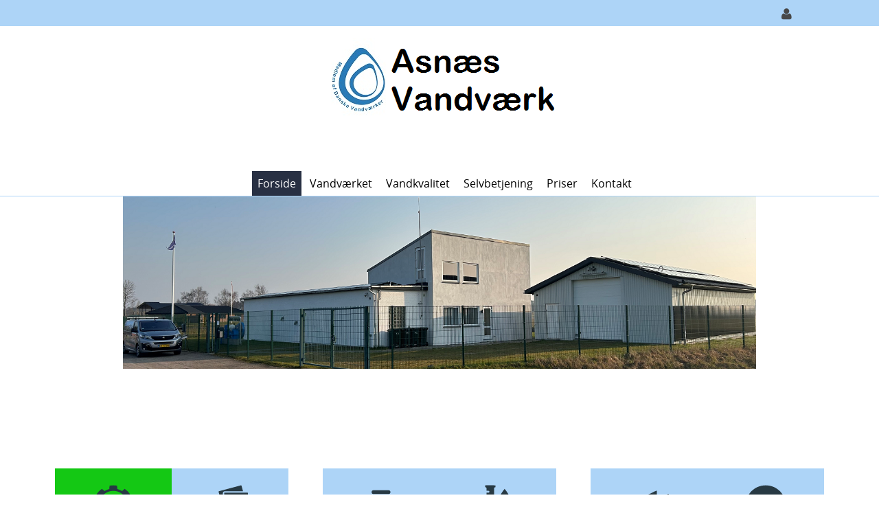

--- FILE ---
content_type: text/html; charset=utf-8
request_url: https://www.asvand.dk/
body_size: 49560
content:
<!DOCTYPE html>
<html  lang="da-DK" dir="ltr">
<head id="Head"><meta content="text/html; charset=UTF-8" http-equiv="Content-Type" />
<meta name="REVISIT-AFTER" content="1 DAYS" />
<meta name="RATING" content="GENERAL" />
<meta name="RESOURCE-TYPE" content="DOCUMENT" />
<meta content="text/javascript" http-equiv="Content-Script-Type" />
<meta content="text/css" http-equiv="Content-Style-Type" />
<title>
	Asnæs Vandværk a.m.b.a > Forside
</title><meta id="MetaDescription" name="description" content="Asnæs Vandværk a.m.b.a" /><meta id="MetaKeywords" name="keywords" content="Asnæs,Vandværk,a.m.b.a" /><meta id="MetaRobots" name="robots" content="INDEX, FOLLOW" /><link href="/Portals/231-System/dnn-css-variables.css?cdv=1461" rel="stylesheet" /><link href="/Resources/Shared/stylesheets/dnndefault/10.0.0/default.css?cdv=1461" rel="stylesheet" /><link href="/Portals/_default/admin.css?cdv=1461" rel="stylesheet" /><link href="/DesktopModules/HTML/module.css?cdv=1461" rel="stylesheet" /><link href="/Resources/Search/SearchSkinObjectPreview.css?cdv=1461" rel="stylesheet" /><link href="/Portals/_default/Containers/Evea/container.css?cdv=1461" rel="stylesheet" /><link href="/Portals/231/portal.css?cdv=1461" rel="stylesheet" /><script src="/Resources/libraries/jQuery/03_07_01/jquery.js?cdv=1461" type="text/javascript"></script><script src="/Resources/libraries/jQuery-Migrate/03_04_01/jquery-migrate.js?cdv=1461" type="text/javascript"></script><script src="/Resources/libraries/jQuery-UI/01_14_01/jquery-ui.min.js?cdv=1461" type="text/javascript"></script><meta name="viewport" content="width=device-width, initial-scale=1, minimum-scale=1, maximum-scale=1" /><link type="text/css" rel="stylesheet" href="/Portals/_default/Skins/Evea/stylesheets/bootstrap.css" /><link type="text/css" rel="stylesheet" href="/Portals/_default/Skins/Evea/stylesheets/default.css" /><link type="text/css" rel="stylesheet" href="/Portals/_default/Skins/Evea/stylesheets/customizer.css" /><link type="text/css" rel="stylesheet" href="/Portals/_default/Skins/Evea/stylesheets/customizer231.css?V=41" /><link type="text/css" rel="stylesheet" href="/Portals/_default/Skins/Evea/SpeedyMenu6/speedymenu.css" /><link type="text/css" rel="stylesheet" href="/Portals/_default/Skins/Evea/stylesheets/Skin.css" /><!--[if lt IE 9]><script type="text/javascript" src="/Portals/_default/Skins/Evea/javascripts/respond.js"> </script><![endif]--><!--[if lt IE 9]><script type="text/javascript" src="http://html5shiv.googlecode.com/svn/trunk/html5.js"> </script><![endif]--><!--[if lte IE 9]><link type="text/css" rel="stylesheet" href="/Portals/_default/Skins/Evea/stylesheets/ie.css" /><![endif]--></head>
<body id="Body" class="dnn10 dnn102 dnn1020">

    <form method="post" action="/" id="Form" enctype="multipart/form-data">
<div class="aspNetHidden">
<input type="hidden" name="__EVENTTARGET" id="__EVENTTARGET" value="" />
<input type="hidden" name="__EVENTARGUMENT" id="__EVENTARGUMENT" value="" />
<input type="hidden" name="__VIEWSTATE" id="__VIEWSTATE" value="IEHNUsl9dzHfCvFj2IT++jDYdYcfzbqiteQ5gXIcEjssrQvpEx7NuzGswqUNiN/[base64]/4iAnKm4XOGzCieteH7cXx8XGiK3EQxEsoOnO9HFmgQ==" />
</div>

<script type="text/javascript">
//<![CDATA[
var theForm = document.forms['Form'];
if (!theForm) {
    theForm = document.Form;
}
function __doPostBack(eventTarget, eventArgument) {
    if (!theForm.onsubmit || (theForm.onsubmit() != false)) {
        theForm.__EVENTTARGET.value = eventTarget;
        theForm.__EVENTARGUMENT.value = eventArgument;
        theForm.submit();
    }
}
//]]>
</script>


<script src="/WebResource.axd?d=pynGkmcFUV3G0UHlw7apIMI1NgO5c2Os-XBV7PuHcTXDtqD5khE2uHH_k9U1&amp;t=638901526312636832" type="text/javascript"></script>


<script type="text/javascript">
//<![CDATA[
var __cultureInfo = {"name":"da-DK","numberFormat":{"CurrencyDecimalDigits":2,"CurrencyDecimalSeparator":",","IsReadOnly":false,"CurrencyGroupSizes":[3],"NumberGroupSizes":[3],"PercentGroupSizes":[3],"CurrencyGroupSeparator":".","CurrencySymbol":"kr.","NaNSymbol":"NaN","CurrencyNegativePattern":8,"NumberNegativePattern":1,"PercentPositivePattern":0,"PercentNegativePattern":0,"NegativeInfinitySymbol":"-∞","NegativeSign":"-","NumberDecimalDigits":2,"NumberDecimalSeparator":",","NumberGroupSeparator":".","CurrencyPositivePattern":3,"PositiveInfinitySymbol":"∞","PositiveSign":"+","PercentDecimalDigits":2,"PercentDecimalSeparator":",","PercentGroupSeparator":".","PercentSymbol":"%","PerMilleSymbol":"‰","NativeDigits":["0","1","2","3","4","5","6","7","8","9"],"DigitSubstitution":1},"dateTimeFormat":{"AMDesignator":"","Calendar":{"MinSupportedDateTime":"\/Date(-62135596800000)\/","MaxSupportedDateTime":"\/Date(253402300799999)\/","AlgorithmType":1,"CalendarType":1,"Eras":[1],"TwoDigitYearMax":2049,"IsReadOnly":false},"DateSeparator":"-","FirstDayOfWeek":1,"CalendarWeekRule":2,"FullDateTimePattern":"d. MMMM yyyy HH:mm:ss","LongDatePattern":"d. MMMM yyyy","LongTimePattern":"HH:mm:ss","MonthDayPattern":"d. MMMM","PMDesignator":"","RFC1123Pattern":"ddd, dd MMM yyyy HH\u0027:\u0027mm\u0027:\u0027ss \u0027GMT\u0027","ShortDatePattern":"dd-MM-yyyy","ShortTimePattern":"HH:mm","SortableDateTimePattern":"yyyy\u0027-\u0027MM\u0027-\u0027dd\u0027T\u0027HH\u0027:\u0027mm\u0027:\u0027ss","TimeSeparator":":","UniversalSortableDateTimePattern":"yyyy\u0027-\u0027MM\u0027-\u0027dd HH\u0027:\u0027mm\u0027:\u0027ss\u0027Z\u0027","YearMonthPattern":"MMMM yyyy","AbbreviatedDayNames":["sø","ma","ti","on","to","fr","lø"],"ShortestDayNames":["sø","ma","ti","on","to","fr","lø"],"DayNames":["søndag","mandag","tirsdag","onsdag","torsdag","fredag","lørdag"],"AbbreviatedMonthNames":["jan","feb","mar","apr","maj","jun","jul","aug","sep","okt","nov","dec",""],"MonthNames":["januar","februar","marts","april","maj","juni","juli","august","september","oktober","november","december",""],"IsReadOnly":false,"NativeCalendarName":"Gregoriansk kalender","AbbreviatedMonthGenitiveNames":["jan","feb","mar","apr","maj","jun","jul","aug","sep","okt","nov","dec",""],"MonthGenitiveNames":["januar","februar","marts","april","maj","juni","juli","august","september","oktober","november","december",""]},"eras":[1,"A.D.",null,0]};//]]>
</script>

<script src="/ScriptResource.axd?d=NJmAwtEo3IrcuoqwsEv3CGFcOBxdBCdGt9dreAQ1J0QeUEYmILJrCBB3q5zfDhZkZujgt5CTzE1tPZ8f_tX0qSIDoIKyXjLhpRqNZX5lQdG4vcSnzXCFL2qTXnjytrwUt5mqCQ2&amp;t=345ad968" type="text/javascript"></script>
<script src="/ScriptResource.axd?d=dwY9oWetJoKQUpy_OZZprd8urcoKhqOS2pFBXeiBkg9tzpO5yDJpdLEiwZIJmIxqsYOUAunXTdZBe354l5_M729avY2UXWzJJ-46xb3c7ku6egP7JQ_98Yi1LI9DFtkCxbIQZxVydcIa16_p0&amp;t=345ad968" type="text/javascript"></script>
<div class="aspNetHidden">

	<input type="hidden" name="__VIEWSTATEGENERATOR" id="__VIEWSTATEGENERATOR" value="CA0B0334" />
	<input type="hidden" name="__VIEWSTATEENCRYPTED" id="__VIEWSTATEENCRYPTED" value="" />
	<input type="hidden" name="__EVENTVALIDATION" id="__EVENTVALIDATION" value="I849NLB5xeCeAx74C16zrZQnRG2TPIc4uPrKkmt+KrAGvRDj8cfHZLhGuTGXDt27ZqF3FR/bXAYO/hRtKxzUkVtF4tM2o4bDGHDjWVPkNYHisaosu2Jw8Cxojof2sHm7kLZn/AdYFUABVMM/+AUnKIcJOowH0zQTvpuJ7Lgtyc7O/Enfgr0dzrGtG/uKnVz78xz4nQ==" />
</div><script type="text/javascript">
//<![CDATA[
Sys.WebForms.PageRequestManager._initialize('ScriptManager', 'Form', [], [], [], 5400, '');
//]]>
</script>

        <script src="/js/dnn.js?cdv=1461" type="text/javascript"></script><script src="/js/dnn.modalpopup.js?cdv=1461" type="text/javascript"></script><script src="/js/dnncore.js?cdv=1461" type="text/javascript"></script><script src="/Resources/Search/SearchSkinObjectPreview.js?cdv=1461" type="text/javascript"></script><script src="/js/dnn.servicesframework.js?cdv=1461" type="text/javascript"></script>
        
        
        
<!--
SpeedyApplication.com Responsive Mobile Web Framework For DotNetNuke
Copyright (c) 2014 SpeedyApplication.com .
All Rights Reserved.
-->


<div id="ControlPanelWrapper">
</div>


 





















<!-- START HTML FROM HERE --> 

<!-- container -->
<div id="container" data-CustomSection="edtPage" data-CustomTag="#container" data-UserText="Main Container" data-DisabledControls="#FontColor, #BorderColor, #Transparency, .MainStyle">
    <div id="MainWrapper" data-CustomSection="edtPage" data-CustomTag="#MainWrapper" data-UserText="Skin Width" data-DisabledControls="#BackgroundImage, #FontFamily, #Transparency, #FontColor, #BorderColor, .BgColorGrad" data-WidthTag="#MainWrapper">
        <div class="row hide-on-Phones">
            <div id="dnn_SpeedyCustomizer" class="col-md-12 Customizer hidden-xs  DNNEmptyPane"> </div>
        </div>

        <!--CUSTOMHEADER -->    
        <div id="HeaderTop" data-CustomSection="edtPage" data-CustomTag="#HeaderTop" data-UserText="Header Top" data-DisabledControls="#BackgroundImage,.LineHeight,#Transparency,.MainStyle" >
            <div class="TopBarHide">
            <div class="row">
                <div id="dnn_TopLeftPane" class="col-md-6 TopLeftPane hidden-xs TopLeftTopMenu spmodule DNNEmptyPane"> </div>
                <div class="col-md-6 TopRight hidden-xs">
                    <div class="row">
                        <div id="dnn_TopRightPane" class="col-md-9 TopRightPane padding-right-off spmodule DNNEmptyPane"> </div>
                        <div class="col-md-3 TopRight RightAlign padding-left-off">
                            <div class="row"> 
                                <div id="Search" class="col-md-4 hidden-xs dropdownS dropdownCenter spmodule">
                                    <div id='mydropdown-1' class="dropdown TopLoginIcon" style="display: none"><!-- JCN/2024-11-13: Søgeknap skjules -->
	                            <a class="dropdown-button"><i class="fa fa-search dropdown-icon fa-lg"></i></a>
		                        <div class="dropdown-panel">
			                        <div id="SearchBg"> 

<div id="dnn_SEARCH1_DropDownSearch" class="SearchContainer">
    <div class="SearchBorder">
        <div id="SearchIcon" class="SearchIcon">
            <img id="dnn_SEARCH1_downArrow" title="Vælg søge type" src="/icons/Sigma/Action_16X16_Standard.png" alt="Vælg søge type" />
        </div>
        <span class="searchInputContainer" data-moreresults="See More Results" data-noresult="No Results Found">
            <input name="dnn$SEARCH1$txtSearchNew" type="text" maxlength="255" id="dnn_SEARCH1_txtSearchNew" class="SearchTextBox" aria-label="Search" autocomplete="off" placeholder="Search..." />
            <a class="dnnSearchBoxClearText" title="Clear search text"></a>
        </span>

        <ul id="SearchChoices">
            <li id="SearchIconSite">Site</li>
            <li id="SearchIconWeb">Web side</li>
        </ul>
    </div>
    <a id="dnn_SEARCH1_cmdSearchNew" class="SkinObject SearchButton" href="javascript:__doPostBack(&#39;dnn$SEARCH1$cmdSearchNew&#39;,&#39;&#39;)">Search</a>
</div>
<script type="text/javascript">
    $(function() {
        if (typeof dnn != "undefined" && typeof dnn.searchSkinObject != "undefined") {
            var searchSkinObject = new dnn.searchSkinObject({
                delayTriggerAutoSearch : 400,
                minCharRequiredTriggerAutoSearch : 2,
                searchType: 'S',
                enableWildSearch: true,
                cultureCode: 'da-DK',
                portalId: -1
                }
            );
            searchSkinObject.init();
            
            

               // attach dropdown search
            if (typeof dnn.initDropdownSearch != 'undefined') {
                dnn.initDropdownSearch(searchSkinObject);
            }
            
            
        }
    });
</script>
 </div>
		                        </div>
	                        </div>  
                                </div> <!-- close Desktop Search  -->
                                                              
                                <div id="LanguagePane" class="col-md-4 mbLanguage hidden-xs mobile-centered spmodule hide-on-desktops">
                                    <div id='LanguageDr' class="dropdown TopLoginIcon">
	                                <a class="dropdown-button Square"> <i class="fa fa-globe dropdown-icon fa-lg"></i> </a>
		                            <div class="dropdown-panel">
			                            <div id="Language"> <div class="language-object" >


</div> </div>
		                            </div>
	                            </div>
                                </div> <!-- close Desktop Language  --> 
                                
                                <div id="Login-RegisterPaen" class="col-md-4 hidden-xs mobile-centered spmodule hide-on-phones" title="Kun for administratorer">
                                <div id='LoginDropdown' class="dropdown TopLoginIcon">
                                        <a class="dropdown-button Square"><i class="fa fa-user dropdown-icon fa-lg"></i></a>
                                        <div class="dropdown-panel">
                                            <div id="spLogin" class="LoginMobile"> 
<div id="dnn_dnnLogin_loginGroup" class="loginGroup">
    <a id="dnn_dnnLogin_enhancedLoginLink" title="Log ind" class="secondaryActionsList" rel="nofollow" onclick="return dnnModal.show(&#39;https://www.asvand.dk/Login?returnurl=/&amp;popUp=true&#39;,/*showReturn*/true,300,650,true,&#39;&#39;)" href="https://www.asvand.dk/Login?returnurl=%2f">Log ind</a>
</div> 
 </div>                            
                                        </div>
                                    </div>
                                </div> <!-- close Desktop Login  -->                   
                            </div> <!-- close row  -->
                        </div> <!-- close TopRight  --> 
                    </div> <!-- close row  --> 
                </div> <!-- close TopRight  -->                                                                                          
            </div> <!-- close row  -->
            </div> <!-- close TopBarHide  -->
        </div> <!-- close HeaderTop  -->

        <div id="Header" data-CustomSection="edtPage" data-CustomTag="#Header, .FixedHeader.tiny, .boxcolor, .skillbar-bar, .datebox, .pricing-table h3, .topheader,.button.Colorred, .grid figcaption, .ss-container h3 " data-UserText="Header" data-DisabledControls="#BackgroundImage, #FontFamily, #FontColor, #Transparency, .MainStyle" >

        <div class="row Header HeaderRightMenu">                                                
            
            <div class="row visible-xs">
                <div id="MobileLoginLanguage" class="col-md-11 LogIn LogInLanguage spmodule"> 
                    <div id="MLogin" class="LoginMobile"> 
<div id="dnn_LOGIN1_loginGroup" class="loginGroup">
    <a id="dnn_LOGIN1_enhancedLoginLink" title="Log ind" class="secondaryActionsList" rel="nofollow" onclick="return dnnModal.show(&#39;https://www.asvand.dk/Login?returnurl=/&amp;popUp=true&#39;,/*showReturn*/true,300,650,true,&#39;&#39;)" href="https://www.asvand.dk/Login?returnurl=%2f">Log ind</a>
</div> 
 </div> 
                    <div class="LanguageMobile"> <div class="language-object" >


</div> </div>
                </div>
            </div> <!-- Mobile Login Language Code -->


            <div class="row">
                <div id="Logo" class="col-md-12 Logo LogoPadding LogoCentered spmodule">
                    <div class="row">
						<!-- JCN/2025-01-17: Mere plads til logoer -->
                        <div class="col-md-12 col-xs-8 padding-left-off hide-on-desktops hide-on-tablets" style="margin-top: -40px; margin-bottom: -38px"> <!-- JCN/2025-01-21: hvis margin-bottom er -40px forsvinder blå streg under logo -->
                            <a id="dnn_dnnLogo1_hypLogo" title="Asnæs Vandværk a.m.b.a" aria-label="Asnæs Vandværk a.m.b.a" href="https://www.asvand.dk/"><img id="dnn_dnnLogo1_imgLogo" src="/Portals/231/billeder/logo.png?ver=4sVKR8eAwJsJTb2PkRU9JQ%3d%3d" alt="Asnæs Vandværk a.m.b.a" /></a>
                        </div>
                        <div class="col-md-12 col-xs-4 padding-left-off hide-on-phones">
                            <a id="dnn_dnnLogo_hypLogo" title="Asnæs Vandværk a.m.b.a" aria-label="Asnæs Vandværk a.m.b.a" href="https://www.asvand.dk/"><img id="dnn_dnnLogo_imgLogo" src="/Portals/231/billeder/logo.png?ver=4sVKR8eAwJsJTb2PkRU9JQ%3d%3d" alt="Asnæs Vandværk a.m.b.a" /></a>
                        </div>
                        <div class="col-xs-4 show-on-phones" style="float:right">
                            <div id="MbMenu" class="MenuButton col-xs-4 RightAlign"> 
                                <button data-target=".navbar-collapse" data-toggle="collapse" class="navbar-toggle" type="button">
                                    <span class="sr-only">Toggle navigation</span>
                                    <span class="icon-bar"></span>
                                    <span class="icon-bar"></span>
                                    <span class="icon-bar"></span>
              	                </button>                       
                            </div>
                        </div>
                    </div> 
                </div> <!-- close logo  -->
			</div>
            
         <div class="FixedHeader">
                    <div class="row">                   
                        <div class="col-md-12 padding-off">                       
                            <div id="MainMenu" class="Menu CenterMenu  hidden-xs visible-md visible-lg visible-sm ">
                            	<div class="row">
									<!-- JCN/2025-01-17: Søgning skjules på mobile -->
                            		<div id="MobileSearch" class="col-xs-12 hide-on-desktops hide-on-tablets hide-on-phones spmodule"> 
                            			

<div id="dnn_MOBILESEARCH_DropDownSearch" class="SearchContainer">
    <div class="SearchBorder">
        <div id="SearchIcon" class="SearchIcon">
            <img id="dnn_MOBILESEARCH_downArrow" title="Vælg søge type" src="/icons/Sigma/Action_16X16_Standard.png" alt="Vælg søge type" />
        </div>
        <span class="searchInputContainer" data-moreresults="See More Results" data-noresult="No Results Found">
            <input name="dnn$MOBILESEARCH$txtSearchNew" type="text" maxlength="255" id="dnn_MOBILESEARCH_txtSearchNew" class="SearchTextBox" aria-label="Search" autocomplete="off" placeholder="Search..." />
            <a class="dnnSearchBoxClearText" title="Clear search text"></a>
        </span>

        <ul id="SearchChoices">
            <li id="SearchIconSite">Site</li>
            <li id="SearchIconWeb">Web side</li>
        </ul>
    </div>
    <a id="dnn_MOBILESEARCH_cmdSearchNew" class="SkinObject SearchButton" href="javascript:__doPostBack(&#39;dnn$MOBILESEARCH$cmdSearchNew&#39;,&#39;&#39;)">Search</a>
</div>
<script type="text/javascript">
    $(function() {
        if (typeof dnn != "undefined" && typeof dnn.searchSkinObject != "undefined") {
            var searchSkinObject = new dnn.searchSkinObject({
                delayTriggerAutoSearch : 400,
                minCharRequiredTriggerAutoSearch : 2,
                searchType: 'S',
                enableWildSearch: true,
                cultureCode: 'da-DK',
                portalId: -1
                }
            );
            searchSkinObject.init();
            
            

               // attach dropdown search
            if (typeof dnn.initDropdownSearch != 'undefined') {
                dnn.initDropdownSearch(searchSkinObject);
            }
            
            
        }
    });
</script>
 
                        			</div> <!-- Mobile Search Code -->
                            	</div>
                                
                                <!--MENUSTART --><div class="row Mbmenu spmodule">
                                    <div class="col-md-12 padding-right-off spmodule">
                                	    <div id="Div1" class="SpeedyDropDown"> 



         
            <ul class="nav MegaMenu">
            <li  class="first active current">
                
              
                
                <a class="" href="https://www.asvand.dk/">Forside</a>
                <span class="menuSubtitle"></span>
                
            </li>
            <li  class="parent">
                
              
                
                <a class="" href="#">Vandv&#230;rket</a>
                <span class="menuSubtitle"></span>
                
                <ul class="Dropdown subs" >
            <li  class="first">
                
              
                
                <a class="" href="https://www.asvand.dk/Vandv&#230;rket/Driftstatus">Driftstatus</a>
                <span class="menuSubtitle"></span>
                
            </li>
            <li >
                
              
                
                <a class="" href="https://www.asvand.dk/Vandv&#230;rket/Nyheder-Aktuelt">Nyheder / Aktuelt</a>
                <span class="menuSubtitle"></span>
                
            </li>
            <li >
                
              
                
                <a class="" href="https://www.asvand.dk/Vandv&#230;rket/Generalforsamling">Generalforsamling</a>
                <span class="menuSubtitle"></span>
                
            </li>
            <li >
                
              
                
                <a class="" href="https://www.asvand.dk/Vandv&#230;rket/Regnskab">Regnskab</a>
                <span class="menuSubtitle"></span>
                
            </li>
            <li >
                
              
                
                <a class="" href="https://www.asvand.dk/Vandv&#230;rket/Regulativ">Regulativ</a>
                <span class="menuSubtitle"></span>
                
            </li>
            <li  class="parent">
                
              
                
                <a class="arrow" href="https://www.asvand.dk/Vandv&#230;rket/Vedt&#230;gter">Vedt&#230;gter</a>
                <span class="menuSubtitle"></span>
                
                <ul class="flyout subs">
            <li  class="first last">
                
              
                
                <a class="" href="https://www.asvand.dk/Vandv&#230;rket/Vedt&#230;gter/Ragulativ">Ragulativ</a>
                <span class="menuSubtitle"></span>
                
            </li>
        </ul>
            </li>
            <li  class="last">
                
              
                
                <a class="" href="https://www.asvand.dk/Vandv&#230;rket/Persondataforordning">Persondataforordning</a>
                <span class="menuSubtitle">Persondataloven 2018</span>
                
            </li>
        </ul>
            </li>
            <li  class="parent">
                
              
                
                <a class="" href="#">Vandkvalitet</a>
                <span class="menuSubtitle"></span>
                
                <ul class="Dropdown subs" >
            <li  class="first last">
                
              
                
                <a class="" href="https://www.asvand.dk/Vandkvalitet/Vandanalyser">Vandanalyser</a>
                <span class="menuSubtitle"></span>
                
            </li>
        </ul>
            </li>
            <li  class="parent">
                
              
                
                <a class="" href="#">Selvbetjening</a>
                <span class="menuSubtitle"></span>
                
                <ul class="Dropdown subs" >
            <li  class="first last">
                
              
                
                <a class="" href="https://www.asvand.dk/Selvbetjening/S&#248;g-ledningsplan">S&#248;g ledningsplan</a>
                <span class="menuSubtitle"></span>
                
            </li>
        </ul>
            </li>
            <li  class="parent">
                
              
                
                <a class="" href="#">Priser</a>
                <span class="menuSubtitle"></span>
                
                <ul class="Dropdown subs" >
            <li  class="first">
                
              
                
                <a class="" href="https://www.asvand.dk/Priser/Takster">Takster</a>
                <span class="menuSubtitle"></span>
                
            </li>
            <li  class="last">
                
              
                
                <a class="" href="https://www.asvand.dk/Priser/Sparer&#229;d">Sparer&#229;d</a>
                <span class="menuSubtitle"></span>
                
            </li>
        </ul>
            </li>
            <li  class="last parent">
                
              
                
                <a class="" href="#">Kontakt</a>
                <span class="menuSubtitle"></span>
                
                <ul class="Dropdown subs" >
            <li  class="first">
                
              
                
                <a class="" href="https://www.asvand.dk/Kontakt/Personale">Personale</a>
                <span class="menuSubtitle"></span>
                
            </li>
            <li  class="last">
                
              
                
                <a class="" href="https://www.asvand.dk/Kontakt/Bestyrelsen">Bestyrelsen</a>
                <span class="menuSubtitle"></span>
                
            </li>
        </ul>
            </li>
        </ul>
 </div>
                                    </div>
                                </div><!-- MENUEND -->
                            	
                            </div> <!-- close MainMenu  --> 
                        </div> <!-- close RightMenu  -->                                              
                    </div> <!-- close row  --> 
                 </div> <!-- close TopRight  --> 
                  
            </div><!-- close row  -->         
        </div> <!-- close row  -->
        <!-- CLOSECUSTOMHEADER -->


        <!-- BREADCRUMB --><!-- CLOSEBREADCRUMB -->

        <div id="SliderBg">
            <div id="dnn_SliderFullPane" class="slider spmodule"> <div class="DnnModule DnnModule-DNN_HTML DnnModule-26619 DnnVersionableControl"><a name="26619"></a><div id="dnn_ctr26619_ContentPane"><!-- Start_Module_26619 --><div id="dnn_ctr26619_ModuleContent" class="DNNModuleContent ModDNNHTMLC">
	<div id="dnn_ctr26619_HtmlModule_lblContent" class="Normal">
	<div id="layerslider-container"> <div id="layerslider" style="margin: 0px auto; width: 1968px; height: 386px;"> <div class="ls-layer"><img alt="" class="ls-bg" src="/portals/231/Banners/vv_paent_beskaaret.png" /></div> </div> </div> 
</div>

</div><!-- End_Module_26619 --></div>

















</div></div>
            <div class="row">
                <div id="dnn_SliderPane" class="col-md-12 slider spmodule DNNEmptyPane"> </div>
            </div>
        </div>
        

       <div id="MpageBody" data-CustomSection="edtPage" data-CustomTag="#MpageBody" data-UserText="Main Page Body" data-DisabledControls="#FontColor, #Transparency, #BorderColor,#FontFamily, .MainStyle" data-WidthTag="#MpageBody"> 
        
        <div class="CusRow">
            <div id="dnn_BoxAPane" class="CusDiv4 LeftC spmodule DNNEmptyPane"></div>
            <div id="dnn_BoxBPane" class="CusDiv4 LeftC spmodule DNNEmptyPane"></div>
            <div id="dnn_BoxCPane" class="CusDiv4 LeftC spmodule DNNEmptyPane"></div>
        </div> <!-- close 3Columns row  -->
        
        <div id="dnn_FullPane" class="Full spmodule DNNEmptyPane"> </div>  
        
                <div class="row">
                    <div id="dnn_ContentPane" class="col-md-12 spmodule"><div class="DnnModule DnnModule-DNN_HTML DnnModule-51207 DnnVersionableControl"><a name="51207"></a><div id="dnn_ctr51207_ContentPane"><!-- Start_Module_51207 --><div id="dnn_ctr51207_ModuleContent" class="DNNModuleContent ModDNNHTMLC">
	<div id="dnn_ctr51207_HtmlModule_lblContent" class="Normal">
	<p>&nbsp;</p>

<p>&nbsp;</p>

<p>&nbsp;</p>

<p>&nbsp;</p>

</div>

</div><!-- End_Module_51207 --></div>

















</div></div>
                </div>

                <div class="row">
                    <div id="dnn_HalfA" class="col-md-6 LeftC spmodule DNNEmptyPane"></div>
                    <div id="dnn_HalfB" class="col-md-6 LeftC spmodule DNNEmptyPane"></div>
                </div> <!-- close 2Columns row  -->

                <div class="row">
                      
                   <div id="dnn_PromoA" class="col-md-8 LeftC spmodule DNNEmptyPane"></div>  
                   <div id="dnn_SidebarA" class="col-md-4 LeftC spmodule DNNEmptyPane"></div>
                </div><!-- close 2Columns -->

                <div class="row">
                    <div id="dnn_LeftSidePane" class="col-md-4 LeftC spmodule DNNEmptyPane"></div>   
                    <div id="MainRightSide" class="col-md-8">
                        <div class="row">
                            <div id="dnn_RightSideFullA" class="col-md-12 LeftC spmodule DNNEmptyPane"></div>
                        </div><!-- close row RSFull  --> 
                        <div class="row">
                            <div id="dnn_RightSideHalfA" class="col-md-6 LeftC spmodule DNNEmptyPane"></div>   
                            <div id="dnn_RightSideHalfB" class="col-md-6 LeftC spmodule DNNEmptyPane"></div>  
                        </div><!-- close RS2Columns --> 
                        <div class="row">
                            <div id="dnn_RightSideFullB" class="col-md-12 LeftC spmodule DNNEmptyPane"></div>
                        </div><!-- close row RSFull  --> 
                        <div class="row">
                            <div id="dnn_RightSideHalfC" class="col-md-6 LeftC spmodule DNNEmptyPane"></div>   
                            <div id="dnn_RightSideHalfD" class="col-md-6 LeftC spmodule DNNEmptyPane"></div>  
                        </div><!-- close RS2Columns -->
                    </div>  
                </div><!-- close Left Full Layout -->

                <div class="row">
                    <div id="dnn_FeatureA" class="col-md-4 LeftC spmodule"><div class="DnnModule DnnModule-DNN_HTML DnnModule-26614 DnnVersionableControl"><a name="26614"></a><div id="dnn_ctr26614_ContentPane"><!-- Start_Module_26614 --><div id="dnn_ctr26614_ModuleContent" class="DNNModuleContent ModDNNHTMLC">
	<div id="dnn_ctr26614_HtmlModule_lblContent" class="Normal">
	<div style="width: 100%; height: 180px; padding: 5px; flex-direction: row; justify-content: center; align-items: center; gap: 13px; display: inline-flex"><br /><br /><a href="Vandværket/Driftstatus" style="text-decoration: none;"><br /><div id="oDriftstatus" class="qlboxDriftOK" style="width: 170px; height: 170px; flex-direction: column; justify-content: flex-start; align-items: center; gap: 0px; display: inline-flex"><br /><img src="/portals/391/ikoner/SVG/Black/__OperatingStatus2.svg" style="width: 60px; height: 60px;" /><br /><h2 style="text-align: center; color: rgb(0, 0, 0); font-size: 16px; font-family: Poppins; font-weight: 400; overflow-wrap: break-word;"><br /><span id="StatusText" style="font-family:Verdana;">Se Driftstatus</span><br /></h2><br /></div><br /></a><br /><br /><a href="Priser/Takster" style="text-decoration: none;"><br /><div class="qlbox" style="width: 170px; height: 170px; flex-direction: column; justify-content: flex-start; align-items: center; gap: 0px; display: inline-flex"><br /><img src="/portals/391/ikoner/SVG/Black/__Prices2.svg" style="width: 60px; height: 60px;" /><br /><h2 style="text-align: center; color: rgb(0, 0, 0); font-size: 16px; font-family: Poppins; font-weight: 400; overflow-wrap: break-word;"><br /><span style="font-family:Verdana;">Takster<br /></span><br /></h2><br /></div><br /></a><br /><br /></div>
</div>

</div><!-- End_Module_26614 --></div>

















</div><div class="DnnModule DnnModule-DNN_HTML DnnModule-26613 DnnVersionableControl"><a name="26613"></a><div id="dnn_ctr26613_ContentPane"><!-- Start_Module_26613 --><div id="dnn_ctr26613_ModuleContent" class="DNNModuleContent ModDNNHTMLC">
	<div id="dnn_ctr26613_HtmlModule_lblContent" class="Normal">
	<p>&nbsp;</p>
</div>

</div><!-- End_Module_26613 --></div>

















</div></div>
                    <div id="dnn_FeatureB" class="col-md-4 LeftC spmodule"><div class="DnnModule DnnModule-DNN_HTML DnnModule-26615 DnnVersionableControl"><a name="26615"></a><div id="dnn_ctr26615_ContentPane" style="border-top:0px #000000 solid;border-bottom:0px #000000 solid;border-right:0px #000000 solid;border-left:0px #000000 solid;"><!-- Start_Module_26615 --><div id="dnn_ctr26615_ModuleContent" class="DNNModuleContent ModDNNHTMLC">
	<div id="dnn_ctr26615_HtmlModule_lblContent" class="Normal">
	<div style="width: 100%; height: 180px; padding: 5px; flex-direction: row; justify-content: center; align-items: center; gap: 13px; display: inline-flex"><br /><br /><a href="https://asvandgis.vandnet.dk" style="text-decoration: none;"><br /><div class="qlbox" style="width: 170px; height: 170px; flex-direction: column; justify-content: flex-start; align-items: center; gap: 0px; display: inline-flex"><br /><img src="/portals/391/ikoner/SVG/Black/__ValveintheMap.svg" style="width: 60px; height: 60px;" /><br /><h2 style="text-align: center; color: rgb(0, 0, 0); font-size: 16px; font-family: Poppins; font-weight: 400; overflow-wrap: break-word;"><br /><span style="font-family:Verdana;">Søg<br />ledningsplan</span><br /></h2><br /></div><br /></a><br /><br /><a href="Vandkvalitet/Vandanalyser" style="text-decoration: none;"><br /><div class="qlbox" style="width: 170px; height: 170px; flex-direction: column; justify-content: flex-start; align-items: center; gap: 0px; display: inline-flex"><br /><img src="/portals/391/ikoner/SVG/Black/__WaterQualityandHardness.svg" style="width: 60px; height: 60px;" /><br /><h2 style="text-align: center; color: rgb(0, 0, 0); font-size: 16px; font-family: Poppins; font-weight: 400; overflow-wrap: break-word;"><br /><span style="font-family:Verdana;">Vandanalyser<br />og hårdhed</span><br /></h2><br /></div><br /></a><br /><br /></div>
</div>

</div><!-- End_Module_26615 --></div>

















</div><div class="DnnModule DnnModule-DNN_HTML DnnModule-26616 DnnVersionableControl"><a name="26616"></a><div id="dnn_ctr26616_ContentPane"><!-- Start_Module_26616 --><div id="dnn_ctr26616_ModuleContent" class="DNNModuleContent ModDNNHTMLC">
	<div id="dnn_ctr26616_HtmlModule_lblContent" class="Normal">
	<p>&nbsp;</p>
</div>

</div><!-- End_Module_26616 --></div>

















</div><div class="DnnModule DnnModule-DNN_HTML DnnModule-51206 DnnVersionableControl"><a name="51206"></a></div></div>
                    <div id="dnn_FeatureC" class="col-md-4 LeftC spmodule"><div class="DnnModule DnnModule-DNN_HTML DnnModule-26617 DnnVersionableControl"><a name="26617"></a><div id="dnn_ctr26617_ContentPane"><!-- Start_Module_26617 --><div id="dnn_ctr26617_ModuleContent" class="DNNModuleContent ModDNNHTMLC">
	<div id="dnn_ctr26617_HtmlModule_lblContent" class="Normal">
		<div style="width: 100%; height: 180px; padding: 5px; flex-direction: row; justify-content: center; align-items: center; gap: 13px; display: inline-flex"><br /><br /><a href="Vandværket/Nyheder-Aktuelt" style="text-decoration: none;"><br /><div class="qlbox" style="width: 170px; height: 170px; flex-direction: column; justify-content: flex-start; align-items: center; gap: 0px; display: inline-flex"><br /><img src="/portals/391/ikoner/SVG/Black/News_Black.svg" style="width: 60px; height: 60px;" /><br /><h2 style="text-align: center; color: rgb(0, 0, 0); font-size: 16px; font-family: Poppins; font-weight: 400; overflow-wrap: break-word;"><br /><span style="font-family:Verdana;">Nyheder/aktuelt<br /></span><br /></h2><br /></div><br /></a><br /><br /><a href="Kontakt/Personale" style="text-decoration: none;"><br /><div class="qlbox" style="width: 170px; height: 170px; flex-direction: column; justify-content: flex-start; align-items: center; gap: 0px; display: inline-flex"><br /><img src="/portals/391/ikoner/SVG/Black/__Contacts2.svg" style="width: 60px; height: 60px;" /><br /><h2 style="text-align: center; color: rgb(0, 0, 0); font-size: 16px; font-family: Poppins; font-weight: 400; overflow-wrap: break-word;"><br /><span style="font-family:Verdana;">Kontakt<br /></span><br /></h2><br /></div><br /></a><br /><br /></div>
	</div>

</div><!-- End_Module_26617 --></div>

















</div></div>
                </div> <!-- close 3Columns row  -->
                
                <div class="row">
                    <div id="dnn_ShowcaseA" class="col-md-3 LeftC spmodule DNNEmptyPane"></div>
                    <div id="dnn_ShowcaseB" class="col-md-3 LeftC spmodule DNNEmptyPane"></div>
                    <div id="dnn_ShowcaseC" class="col-md-3 LeftC spmodule DNNEmptyPane"></div>
                    <div id="dnn_ShowcaseD" class="col-md-3 LeftC spmodule DNNEmptyPane"></div>
                </div> <!-- close 4Columns row  -->

                <div class="row">
                    <div id="dnn_LeftSide1Pane" class="col-md-3 LeftC spmodule DNNEmptyPane"></div>  
                    <div id="MainCenter" class="col-md-6">
                        <div class="row">
                            <div id="dnn_BothFullA" class="col-md-12 LeftC spmodule DNNEmptyPane"></div>
                        </div><!-- close row BSFull  --> 
                        <div class="row">
                            <div id="dnn_BothHalfA" class="col-md-6 LeftC spmodule DNNEmptyPane"></div>   
                            <div id="dnn_BothHalfB" class="col-md-6 LeftC spmodule DNNEmptyPane"></div>  
                        </div><!-- close BS2Columns --> 
                        <div class="row">
                            <div id="dnn_BothFullB" class="col-md-12 LeftC spmodule DNNEmptyPane"></div>
                        </div><!-- close row BSFull  --> 
                        <div class="row">
                            <div id="dnn_BothHalfC" class="col-md-6 LeftC spmodule DNNEmptyPane"></div>   
                            <div id="dnn_BothHalfD" class="col-md-6 LeftC spmodule DNNEmptyPane"></div>  
                        </div><!-- close BS2Columns -->
                    </div>
                    <div id="dnn_RightSide1Pane" class="col-md-3 LeftC spmodule DNNEmptyPane"></div>  
                </div><!-- close Both Full Layout -->

                <div class="row">
                    <div id="dnn_FullA" class="col-md-12 LeftC spmodule DNNEmptyPane"></div>
                </div> <!-- close 1Columns row  -->
               
                <div class="row">
                    <div id="dnn_HalfC" class="col-md-6 LeftC spmodule DNNEmptyPane"></div>
                    <div id="dnn_HalfD" class="col-md-6 LeftC spmodule DNNEmptyPane"></div>
                </div> <!-- close 2Columns row  -->

                <div class="row">
                    <div id="dnn_SidebarB" class="col-md-4 LeftC spmodule DNNEmptyPane"></div>
                    <div id="dnn_PromoB" class="col-md-8 LeftC spmodule DNNEmptyPane"></div>
                </div> <!-- close 2Columns row  --> 
                
                <div class="row">
                    <div id="dnn_FullB" class="col-md-12 LeftC spmodule DNNEmptyPane"></div>
                </div> <!-- close 1Columns row  -->
                
                <div class="row">
                    <div id="dnn_HalfE" class="col-md-6 LeftC spmodule DNNEmptyPane"></div>
                    <div id="dnn_HalfF" class="col-md-6 LeftC spmodule DNNEmptyPane"></div>
                </div> <!-- close 2Columns row  -->

                <div class="row">  
                    <div id="MainLeftSide" class="col-md-8">
                        <div class="row">
                            <div id="dnn_LeftSideFullA" class="col-md-12 LeftC spmodule DNNEmptyPane"></div>
                        </div><!-- close row LSFull  --> 
                        <div class="row">
                            <div id="dnn_LeftSideHalfA" class="col-md-6 LeftC spmodule DNNEmptyPane"></div>   
                            <div id="dnn_LeftSideHalfB" class="col-md-6 LeftC spmodule DNNEmptyPane"></div>  
                        </div><!-- close LS2Columns --> 
                        <div class="row">
                            <div id="dnn_LeftSideFullB" class="col-md-12 LeftC spmodule DNNEmptyPane"></div>
                        </div><!-- close row LSFull  --> 
                        <div class="row">
                            <div id="dnn_LeftSideHalfC" class="col-md-6 LeftC spmodule DNNEmptyPane"></div>   
                            <div id="dnn_LeftSideHalfD" class="col-md-6 LeftC spmodule DNNEmptyPane"></div>  
                        </div><!-- close LS2Columns -->
                    </div>
                    <div id="dnn_RightSidePane" class="col-md-4 LeftC spmodule DNNEmptyPane"></div>  
                </div> <!-- close Right Full Layout -->
                
                <div class="row">
                    <div id="dnn_FullC" class="col-md-12 LeftC spmodule DNNEmptyPane"></div>
                </div> <!-- close 1Columns row  -->

                <div class="row">
                    <div id="dnn_ArticleA" class="col-md-4 LeftC spmodule DNNEmptyPane"></div>
                    <div id="dnn_ArticleB" class="col-md-4 LeftC spmodule DNNEmptyPane"></div>
                    <div id="dnn_ArticleC" class="col-md-4 LeftC spmodule DNNEmptyPane"></div>
                </div> <!-- close 3Columns row  -->    
                
                <div class="row">
                    <div id="dnn_OfferA" class="col-md-3 LeftC spmodule DNNEmptyPane"></div>
                    <div id="dnn_OfferB" class="col-md-3 LeftC spmodule DNNEmptyPane"></div>
                    <div id="dnn_OfferC" class="col-md-3 LeftC spmodule DNNEmptyPane"></div>
                    <div id="dnn_OfferD" class="col-md-3 LeftC spmodule DNNEmptyPane"></div>
                </div> <!-- close 4Columns row  -->

                <div class="row">
                    <div id="dnn_FullD" class="col-md-12 LeftC spmodule DNNEmptyPane"></div>
                </div> <!-- close 1Columns row  -->

            </div> <!-- close MPageBody -->
            
            
            <div id="FooterMap" class="spmodule">
                <div id="dnn_FooterMapPane" class="LeftC DNNEmptyPane"></div>
            </div> <!-- close 1Columns row  -->
            

            <div id="MainFooter" data-CustomSection="edtPage" data-CustomTag="#MainFooter" data-UserText="Footer" data-DisabledControls=".LineHeight, .LetterSpacing, #BorderColor, .MainStyle,#FontFamily,#FontColor, #Transparency" data-WidthTag="#MainFooter">
                <div class="row">
                    <div id="dnn_FooterA" class="col-md-3 LeftC spmodule DNNEmptyPane"></div>
                    <div id="dnn_FooterB" class="col-md-3 LeftC spmodule DNNEmptyPane"></div>
                    <div id="dnn_FooterC" class="col-md-3 LeftC spmodule DNNEmptyPane"></div>
                    <div id="dnn_FooterD" class="col-md-3 LeftC spmodule DNNEmptyPane"></div>
                </div> <!-- close FooterMain  -->
            
                    
            </div> <!-- close MainFooter --> 
            <div class="FooterCopyRight" data-CustomSection="edtPage" data-CustomTag=".FooterCopyRight, .f-nav li a" data-UserText="CopyRight" data-DisabledControls=".LineHeight, #BorderColor, #BackgroundImage, .MainStyle, .LetterSpacing, #Transparency" data-WidthTag=".FooterCopyRight">                    
                        <div class="row">
                            <div id="Copyright" class="col-md-5 Copyright spmodule"> <span id="dnn_COPYRIGHT1_lblCopyright" class="SkinObject">Copyright Rambøll Danmark A/S</span>
</div>           
                            <div id="dnn_FooterNav" class="col-md-7 FooterNav spmodule DNNEmptyPane"> </div>         
                        </div>
                    </div>
                    
    </div> <!-- Close MainWrapper -->
</div><!-- container -->
<!--END HTML HERE -->  
 

<!----------Back to Top Code - MUST COPY------------>
<div id="backtotop" style="display:none;"> <!-- Back to Top Button -->
   <a href="#">
      <i class="fa fa-angle-up fa-2x"></i>
   </a>
</div> 
<!-------------------------------------------------->



<div data-CustomSection="edtPage" data-CustomTag=".button.outline, .buttonbox" data-UserText="Button/ReadMore" data-DisabledControls=".MainStyle,#Transparency,#BackgroundImage, #Gradient"> </div> 
<div data-CustomSection="edtPage" data-CustomTag=".TitleColor, .BdTopTtile, .BigTitle, .BigTitle.middle, .Titlebig, .TitleBack, .WelcomeText a, .HomeList2 li a" data-UserText="Text Title Color" data-DisabledControls="#BackgroundImage, #BorderColor, .BgColorGrad, #Gradient, .LineHeight, .GradPadd, .MainStyle, #Transparency"> </div> 
<div data-CustomSection="edtPage" data-CustomTag=".fontColor, .nav-pills.nav-stacked > li" data-UserText="Icon Color" data-DisabledControls=".MainStyle ,#Transparency, #BackgroundImage, #Gradient, .BgColorGrad, #FontFamily"> </div> 

<!--Dropdown menu -->

<div data-CustomSection="edtMenu" data-CustomTag=".SpeedyDropDown .nav > li:not(.current) > a" data-UserText="Main Menu"  data-MenuType='Main' data-DisabledControls="#BackgroundImage,.BgColorGrad,#BorderColor,.MainStyle,#Transparency"></div> 
<div data-CustomSection="edtMenu" data-CustomTag=".SpeedyDropDown .nav li.current > a"  data-UserText="Main Menu Selected" data-MenuType='Main' data-DisabledControls="#BackgroundImage,.MainStyle, #Transparency, #BorderColor, .LineHeight "></div>
<div data-CustomSection="edtMenu" data-CustomTag=".SpeedyDropDown .nav > li > a" data-MenuHover=".SpeedyDropDown .nav > li > a" data-MenuType='Main' data-UserText="Main Menu Hover" data-DisabledControls="#FontFamily, #BackgroundImage, #BorderColor,.MainStyle, #Transparency"></div>

<div data-CustomSection="edtMenu" data-CustomTag=".SpeedyDropDown .nav > li ul.subs" MenuType='Sub' data-UserText="Sub Menu" data-DisabledControls=".MainStyle,.GradPadd,#Gradient,#BackgroundImage,#BorderColor"></div>
<div data-CustomSection="edtMenu" data-CustomTag=".SpeedyDropDown .nav ul .SubTitle > li > a" MenuType='Sub' data-UserText="Mega Menu Title" data-DisabledControls=".MainStyle,.GradPadd,#Gradient,#BackgroundImage, #Transparency"></div>
<div data-CustomSection="edtMenu" data-CustomTag=".SpeedyDropDown .nav ul.subs li a" data-MenuHover=".SpeedyDropDown .nav ul.subs li a" data-MenuType='Sub' data-UserText="Sub Menu Hover" data-DisabledControls="#BackgroundImage,#FontFamily, #BorderColor,.MainStyle,.GradPadd,#Gradient, #Transparency"></div>






<script type="text/javascript" src="/Portals/_default/Skins/Evea/javascripts/jquery.plugins.js" ></script>
<script type="text/javascript" src="/Portals/_default/Skins/Evea/javascripts/jquery.bxslider.js" ></script>
<script type="text/javascript" src="/Portals/_default/Skins/Evea/javascripts/jquery.easydropdown.min.js" ></script>
<script type="text/javascript" src="/Portals/_default/Skins/Evea/javascripts/jqueryEasing.js" ></script>
<script type="text/javascript" src="/Portals/_default/Skins/Evea/javascripts/jqueryHoverIntent.js" ></script>
<script type="text/javascript" src="/Portals/_default/Skins/Evea/javascripts/jqueryTouchTouch.js" ></script>
<script type="text/javascript" src="/Portals/_default/Skins/Evea/javascripts/jqueyBase.js" ></script>
<script type="text/javascript" src="/Portals/_default/Skins/Evea/javascripts/modernizr.js" ></script>
<script type="text/javascript" src="/Portals/_default/Skins/Evea/SpeedyMenu6/jquery.speedymenu.js" ></script>
<script type="text/javascript" src="/Portals/_default/Skins/Evea/javascripts/script.js" ></script>










































        <input name="ScrollTop" type="hidden" id="ScrollTop" />
        <input name="__dnnVariable" type="hidden" id="__dnnVariable" autocomplete="off" value="`{`__scdoff`:`1`,`sf_siteRoot`:`/`,`sf_tabId`:`19682`,`SearchIconWebUrl`:`url(/icons/Sigma/GoogleSearch_16X16_Standard.png)`,`SearchIconSiteUrl`:`url(/icons/Sigma/DnnSearch_16X16_Standard.png)`,`SearchIconSelected`:`S`}" />
        <input name="__RequestVerificationToken" type="hidden" value="fBjefS9S1kBUtksctwTxXixwyzfkR07zPvJT5cuHHGyorHaSjYD_3MYgAum00zwHTyqhGA2" />
        <script src="/Resources/Search/Search.js?cdv=1461" type="text/javascript"></script>
    </form>
    
</body>
</html>


--- FILE ---
content_type: image/svg+xml
request_url: https://www.asvand.dk/portals/391/ikoner/SVG/Black/__Contacts2.svg
body_size: 623
content:
<?xml version="1.0" encoding="UTF-8"?>
<svg id="Layer_1" xmlns="http://www.w3.org/2000/svg" viewBox="0 0 100 100">
  <defs>
    <style>
      .cls-1 {
        fill: #273943;
      }
    </style>
  </defs>
  <path class="cls-1" d="M50,1C22.94,1,1,22.94,1,50s21.94,49,49,49,49-21.94,49-49S77.06,1,50,1ZM75.94,70.29c-3.04,6.89-14.38,5.27-14.38,5.27-31.6-5.87-37.88-34.44-37.88-34.44-3.24-10.13,7.29-15.19,7.29-15.19,1.81-.87,4.1-.57,5.43.85.98,1.05,1.86,3.55,2.54,5.33.38.99.77,1.96,1.15,2.94.59,1.52,1.19,3.19,1.11,4.87-.08,1.75-1.65,2.92-2.69,4.13-.62.72-1.24,1.43-1.86,2.15,4.25,11.94,20.26,17.82,20.26,17.82,1.24-1.29,2.5-2.58,3.72-3.88.94-1.01,1.94-2.28,3.33-2.66,1.89-.52,3.79.68,5.43,1.49,1.9.94,3.38,1.83,5.04,2.78,1.29.75,2.4,1.79,2.51,3.35.11,1.62-.34,3.71-.99,5.19Z"/>
</svg>

--- FILE ---
content_type: image/svg+xml
request_url: https://www.asvand.dk/portals/391/ikoner/SVG/Black/__WaterQualityandHardness.svg
body_size: 872
content:
<?xml version="1.0" encoding="UTF-8"?>
<svg id="Layer_1" xmlns="http://www.w3.org/2000/svg" viewBox="0 0 100 100">
  <defs>
    <style>
      .cls-1 {
        fill: #273943;
      }
    </style>
  </defs>
  <path class="cls-1" d="M44.26,1.96v2.96c0,.45-.5.86-1.12.86-1.2,0-2.24,1.03-2.24,2.26l-.11,51v.44l-.07,30.96c0,4.72-4.18,8.6-9.28,8.59-5.05,0-9.18-4.96-9.23-9.64l4.88-.04c1.2,0,2.19-.99,2.2-2.26,0-1.26-.99-2.27-2.24-2.27l-4.83.03.02-12.04h4.89c1.2,0,2.19-.99,2.19-2.25.01-1.27-.98-2.27-2.23-2.27h-4.84s.02-8.85.02-8.85v-4.54s4.89.02,4.89.02c1.21,0,2.2-1.04,2.2-2.27.01-1.26-.98-2.27-2.23-2.27h-4.84s.03-13.51.03-13.51h4.88c1.21,0,2.2-1.02,2.2-2.25s-.98-2.27-2.23-2.27h-4.84s.03-13.52.03-13.52h4.88c1.21-.03,2.2-1.02,2.2-2.29s-.98-2.23-2.23-2.23h-4.84s.02-6.31.02-6.31c0-1.22-1.02-2.27-2.24-2.27-.63,0-1.11-.41-1.11-.87V1.91c0-.5.5-.91,1.12-.91l22.99.05c.63,0,1.12.41,1.11.91Z"/>
  <path class="cls-1" d="M66.38,9.67s-14.6,16.8-14.6,30.04c0,8.06,6.54,14.6,14.6,14.6s14.6-6.54,14.6-14.6c0-13.24-14.6-30.04-14.6-30.04Z"/>
</svg>

--- FILE ---
content_type: image/svg+xml
request_url: https://www.asvand.dk/portals/391/ikoner/SVG/Black/__OperatingStatus2.svg
body_size: 1437
content:
<?xml version="1.0" encoding="UTF-8"?>
<svg id="Layer_1" xmlns="http://www.w3.org/2000/svg" viewBox="0 0 100 100">
  <defs>
    <style>
      .cls-1 {
        fill: #273943;
      }
    </style>
  </defs>
  <path class="cls-1" d="M98.15,40.88l-7.5-.63c-.41-.04-.75-.32-.85-.71-.94-3.6-2.38-7.06-4.26-10.28-.21-.35-.17-.79.09-1.1l4.86-5.75c-3.47-5.09-7.8-9.43-12.9-12.9l-5.75,4.86c-.31.26-.75.3-1.1.09-3.22-1.88-6.68-3.32-10.28-4.26-.39-.1-.68-.44-.71-.85l-.63-7.5c-5.98-1.13-12.29-1.12-18.24,0l-.63,7.5c-.04.41-.32.75-.71.85-3.6.94-7.06,2.38-10.28,4.26-.35.21-.79.17-1.1-.09l-5.75-4.86c-5.09,3.47-9.43,7.81-12.9,12.9l4.86,5.75c.26.31.3.75.1,1.1-1.89,3.22-3.32,6.68-4.27,10.28-.1.39-.44.68-.85.71l-7.5.63c-.56,2.98-.85,6.04-.85,9.12s.28,6.14.85,9.12l7.5.63c.41.04.75.32.85.71.94,3.6,2.38,7.06,4.27,10.28.2.35.17.79-.1,1.1l-4.86,5.75c3.47,5.09,7.8,9.42,12.9,12.9l5.75-4.86c.31-.26.75-.3,1.1-.1,3.22,1.89,6.68,3.32,10.28,4.27.39.1.68.44.71.85l.63,7.5c5.95,1.13,12.26,1.13,18.24,0l.63-7.5c.04-.41.32-.75.71-.85,3.6-.94,7.06-2.38,10.28-4.26.35-.2.79-.17,1.1.1l5.75,4.86c5.1-3.48,9.43-7.81,12.9-12.9l-4.85-5.75c-.26-.31-.3-.75-.1-1.1,1.88-3.22,3.32-6.68,4.26-10.28.1-.39.44-.68.85-.71l7.5-.63c.56-2.98.85-6.04.85-9.12s-.28-6.14-.85-9.12ZM50,85.47c-19.56,0-35.47-15.91-35.47-35.47S30.44,14.53,50,14.53s35.47,15.91,35.47,35.47-15.91,35.47-35.47,35.47Z"/>
  <path class="cls-1" d="M54.48,48.23s-.02,0-.04.01c-1.88.69-3.79,1.57-5.67,2.6-4.27,2.35-8.94,3.52-13.98,3.52s-10.01-1.08-15.5-3.24c.59,16.42,14.14,29.59,30.7,29.59s30.72-13.78,30.72-30.72c0-.08,0-.16,0-.24-5.87-3.05-15.04-5.66-26.24-1.53Z"/>
</svg>

--- FILE ---
content_type: image/svg+xml
request_url: https://www.asvand.dk/portals/391/ikoner/SVG/Black/News_Black.svg
body_size: 1254
content:
<?xml version="1.0" encoding="UTF-8"?>
<svg id="Layer_1" data-name="Layer 1" xmlns="http://www.w3.org/2000/svg" viewBox="0 0 100 100">
  <defs>
    <style>
      .cls-1, .cls-2 {
        fill: #273943;
      }

      .cls-2 {
        fill-rule: evenodd;
      }
    </style>
  </defs>
  <path class="cls-1" d="M79.41,46.39c-.85,0-1.54-.69-1.54-1.54s.69-1.54,1.54-1.54h17.56c.85,0,1.54.69,1.54,1.54s-.69,1.54-1.54,1.54h-17.56Z"/>
  <path class="cls-1" d="M79.97,31.97c-.79.31-1.68-.08-1.99-.86-.31-.79.07-1.68.86-1.99l17.56-6.98c.79-.31,1.68.07,1.99.86.31.79-.07,1.68-.86,1.99l-17.56,6.98Z"/>
  <path class="cls-1" d="M78.84,60.58c-.79-.31-1.17-1.2-.86-1.99.31-.79,1.2-1.17,1.99-.86l17.56,6.98c.79.31,1.17,1.2.86,1.99-.31.79-1.2,1.17-1.99.86l-17.56-6.98Z"/>
  <path class="cls-2" d="M18.23,61.37l5.99,22.34c.17.63.59,1.21,1.12,1.63.53.42,1.17.68,1.79.68h7.6c.18,0,.34-.02.48-.06.3-.08.54-.24.71-.46.16-.22.26-.52.26-.85,0-.17-.02-.36-.08-.54l-6.09-22.74h-11.78Z"/>
  <path class="cls-2" d="M14.25,59.83h19.78v-29.96H14.25c-.53,0-1,.22-1.35.56-.35.34-.56.82-.56,1.35v26.14c0,.53.22,1,.56,1.35.34.34.82.56,1.35.56h0Z"/>
  <path class="cls-2" d="M10.81,54.46v-19.22H3.41c-.53,0-1,.22-1.35.56h-.01c-.34.36-.55.83-.55,1.35v15.41c0,.52.22,1,.56,1.35l.03.04c.34.33.81.53,1.31.53h7.4Z"/>
  <path class="cls-2" d="M35.57,29.58v30.53l31.98,15.5c.75.36,1.62-.18,1.62-1.02V15.11c0-.83-.87-1.38-1.62-1.02l-31.98,15.49Z"/>
</svg>

--- FILE ---
content_type: image/svg+xml
request_url: https://www.asvand.dk/portals/391/ikoner/SVG/Black/__Prices2.svg
body_size: 1948
content:
<?xml version="1.0" encoding="UTF-8"?>
<svg id="Layer_1" xmlns="http://www.w3.org/2000/svg" viewBox="0 0 100 100">
  <defs>
    <style>
      .cls-1 {
        fill: #273943;
        fill-rule: evenodd;
      }
    </style>
  </defs>
  <path class="cls-1" d="M93.12,66.91c-.29.99-.96,1.87-1.92,2.4l-31.72,17.42c-1.5.82-3.03,1.31-4.59,1.45-1.56.15-3.16-.04-4.79-.57l-6.86-2.23c-2-.65-3.99-.88-5.95-.69-1.79.17-3.54.68-5.24,1.55l-10.1-17.69,12.02-6.6c2.13-1.17,4.32-1.86,6.55-2.07,2.23-.21,4.51.06,6.83.81l18.76,6.09c.74.24,1.37.69,1.83,1.26.85,1.04,1.15,2.41.77,3.71-.03.06-.04.12-.06.2-.7,2.01-2.87,3.13-4.89,2.53-.07-.03-.14-.05-.21-.07l-15.81-5.14c-.77-.25-1.59.18-1.85.96-.24.78.18,1.61.95,1.85l15.92,5.18c1.81.59,3.69.38,5.27-.44,1.61-.83,2.9-2.32,3.44-4.07.2-.64.31-1.29.33-1.96l15.58-8.56c.96-.53,2.05-.61,3.04-.31.98.29,1.85.96,2.38,1.93h0c.52.97.6,2.07.32,3.07ZM72.59,60.12l-6.46,3.55.89.29c1.25.41,2.36,1.17,3.2,2.19.41.49.73,1.03.99,1.59l9.01-4.95c-.07-.16-.14-.31-.22-.47-1.44-2.66-4.76-3.65-7.4-2.2ZM16.45,64.82c-.39-.68-1.26-.92-1.94-.52l-7.08,4.12c-.68.39-.92,1.27-.53,1.95l15.93,27.91c.38.68,1.26.92,1.94.52l7.09-4.11c.68-.4.91-1.27.53-1.96l-15.93-27.91ZM30.36,47.07c.16.6.78.96,1.38.8l.79-.21v-27.83c0-2.36,1.93-4.3,4.3-4.3h44.67l-3.67-13.69c-.16-.6-.79-.96-1.39-.8L23.03,15.35c-.6.16-.96.79-.8,1.39l8.13,30.33ZM36.83,18.7h55.29c.62,0,1.13.51,1.13,1.13v31.4c0,.62-.51,1.13-1.13,1.13h-55.29c-.62,0-1.13-.51-1.13-1.13v-31.4c0-.62.51-1.13,1.13-1.13ZM41.13,41.09c0,.35.25.65.61.68,2.38.28,4.26,2.17,4.54,4.55.04.35.34.61.68.61h35.02c.35,0,.64-.25.68-.61.28-2.38,2.16-4.26,4.55-4.55.35-.04.61-.33.61-.68v-11.12c0-.35-.26-.65-.61-.68-2.38-.28-4.27-2.16-4.55-4.55-.04-.35-.34-.61-.68-.61h-35.02c-.35,0-.64.26-.68.61-.28,2.38-2.16,4.27-4.54,4.55-.35.04-.61.33-.61.68v11.12h0ZM64.48,41.55c3.31,0,6.02-2.7,6.02-6.02s-2.71-6.02-6.02-6.02-6.02,2.71-6.02,6.02c0,3.32,2.71,6.02,6.02,6.02ZM78.83,39.05c1.94,0,3.52-1.58,3.52-3.52s-1.58-3.52-3.52-3.52-3.52,1.58-3.52,3.52,1.58,3.52,3.52,3.52ZM50.13,39.05c1.94,0,3.52-1.58,3.52-3.52s-1.58-3.52-3.52-3.52-3.52,1.58-3.52,3.52c0,1.94,1.58,3.52,3.52,3.52Z"/>
</svg>

--- FILE ---
content_type: image/svg+xml
request_url: https://www.asvand.dk/portals/391/ikoner/SVG/Black/__ValveintheMap.svg
body_size: 825
content:
<?xml version="1.0" encoding="UTF-8"?>
<svg id="Layer_1" xmlns="http://www.w3.org/2000/svg" viewBox="0 0 100 100">
  <defs>
    <style>
      .cls-1 {
        fill: #273943;
      }
    </style>
  </defs>
  <path class="cls-1" d="M95.04,41.3h-1.11c-2.18,0-3.96,1.78-3.96,3.96v37.72c0,2.18,1.78,3.96,3.96,3.96h1.11c2.19,0,3.96-1.78,3.96-3.96v-37.72c0-2.18-1.78-3.96-3.96-3.96ZM6.07,41.3h-1.11c-2.18,0-3.96,1.78-3.96,3.96v37.72c0,2.18,1.78,3.96,3.96,3.96h1.11c2.18,0,3.96-1.78,3.96-3.96v-37.72c0-2.18-1.78-3.96-3.96-3.96ZM30.84,22.09h37.72c2.18,0,3.96-1.78,3.96-3.96v-1.11c0-2.18-1.78-3.96-3.96-3.96H30.84c-2.18,0-3.96,1.78-3.96,3.96v1.11c0,2.18,1.78,3.96,3.96,3.96ZM81.36,46.72h-17.74v-6.45c0-.92-.75-1.67-1.67-1.67h-5.56v-11.3s0,0,0,0h-12.43v11.3h-5.56c-.92,0-1.67.75-1.67,1.67v6.45h-18.11c-1.84,0-3.33,1.49-3.33,3.33v27.63c0,1.84,1.49,3.33,3.33,3.33h19.33c2.15,2.19,6.82,3.59,12.03,3.59s9.88-1.4,12.03-3.59h19.36c1.84,0,3.33-1.49,3.33-3.33v-27.63c0-1.84-1.49-3.33-3.33-3.33Z"/>
</svg>